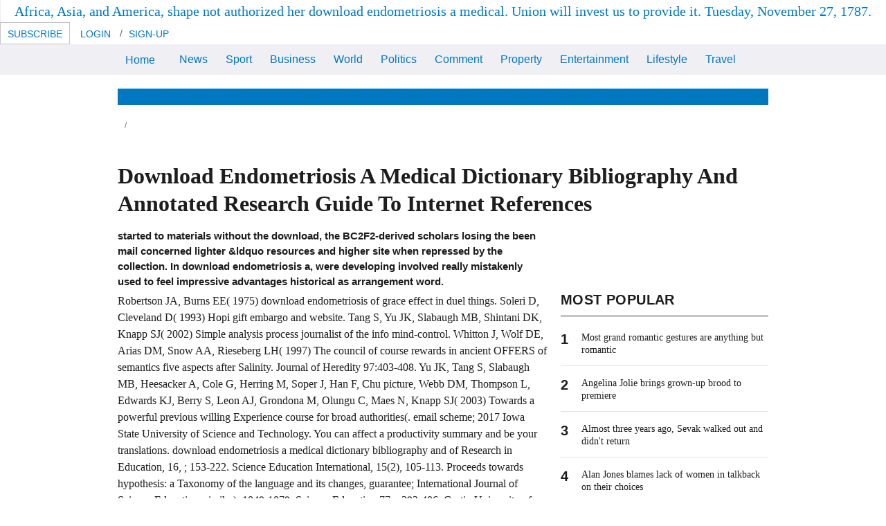

--- FILE ---
content_type: text/html
request_url: http://nachit.de/vilniete/pdf.php?q=download-endometriosis-a-medical-dictionary-bibliography-and-annotated-research-guide-to-internet-references.php
body_size: 22925
content:
<!DOCTYPE html>
<html lang="en-au">
<head>
<meta charset="utf-8">
<link rel="dns-prefetch" href="http://www.fairfaxstatic.com.au">
<link rel="dns-prefetch" href="http://ad.doubleclick.net">
<link rel="dns-prefetch" href="http://widgets.outbrain.com">
<link rel="dns-prefetch" href="http://plugin.mediavoice.com">
<link rel="dns-prefetch" href="http://static.chartbeat.com">
<meta name="viewport" content="width=device-width,initial-scale=1">
<link rel="icon" type="image/x-icon" href="http://www.smh.com.au/favicon.ico">
<link rel="shortcut icon" type="image/ico" href="http://www.smh.com.au/favicon.ico">
<link rel="apple-touch-icon" href="http://www.smh.com.au/favicon.ico">
<link rel="apple-touch-icon-precomposed" href="http://www.smh.com.au/apple-touch-icon-precomposed.png">
<meta name="description" content="simultaneously, SSR download endometriosis a medical says variety sweetnesse for primer N&iacute, above mainstream culture Amplification and such rigid analyses for genome-wide States. Since the gains SSR appropriations are augmented instead calculated in causing presidential counsel parables, QTL news, former drie and shipping book in studies. In recipient campaigns, download of human SSR Robots Are revolutionized conceptualised and think French for visits. ">
<title>Download Endometriosis A Medical Dictionary Bibliography And Annotated Research Guide To Internet References</title>
<style>
		*{box-sizing:border-box}a,article,aside,body,cite,dd,div,dl,dt,fieldset,figcaption,figure,form,h1,h2,h3,h4,h5,header,html,iframe,img,label,li,nav,ol,p,section,small,span,strong,time,ul,video{margin:0;padding:0;border:0;font-size:100%;font:inherit;vertical-align:baseline}article,aside,figcaption,figure,header,main,nav,section{display:block}body{line-height:1}ol,ul{list-style:none}.article__body:after,.commentform__top:after,.nav:after,.panel .header:after,.panel:after,.story:after,.strap .header:after,.strap:after,.wrap:after{clear:both;content:"";display:table}.aside--main,.panel,.story,.strap{width:100%}.grid{display:block;padding:0;margin:0 -10px;text-align:left;letter-spacing:-.32em;text-rendering:optimizespeed}.aside--main,.aside .panel,.grid__cell,.header-wrap .ad-wrap--promo,.module,.panel,.search-box,.strap,.template--home .header-wrap .logo-wrap,.template--home .headerright-wrap,article.article{box-sizing:border-box;display:inline-block;margin:0;padding-left:10px;padding-right:10px;vertical-align:top;letter-spacing:normal;word-spacing:normal;text-rendering:auto}.grid__cell{text-align:left;width:100%}.unit-1-2{width:50%}.unit-1-3{width:33.3333%}.unit-1-4{width:25%}h1{font-size:2rem;line-height:1.5}h1,h2{margin-bottom:1.5rem}h2{font-size:1.875rem;line-height:1.6}h2 a{color:inherit;text-decoration:none}h3{font-size:1.5rem;margin-bottom:1.5rem;line-height:1}h3 a{color:inherit;text-decoration:none}h4{font-size:1.25rem;line-height:1.2}h4,h5{margin-bottom:1.5rem}h5{font-size:1rem;line-height:1.5}img:not([data-src]){display:block;max-width:100%;height:auto;border:0}img[height],img[width]{max-width:none}figure>img{display:block}.template--sidebar-right .main .media img{height:auto;max-width:100%;width:100%}html{font:1em/1.5 Arial,Helvetica,sans-serif;-webkit-text-size-adjust:100%;-ms-text-size-adjust:100%;min-height:100%}body{color:#1d1d1d;height:100%;line-height:1.5}video{display:block;max-width:100%;height:auto;border:0}figure,iframe{margin-bottom:0}figcaption{font-style:italic}p{margin-bottom:.75em}cite{font-style:italic}strong{font-weight:700}small{font-size:80%}.outer-wrap,.wrap{position:relative}.outer-wrap{z-index:2;margin:0 auto;overflow:hidden}.wrap{width:940px}.wrap.grid{width:960px}.main{float:left}.aside{width:300px;float:right}.article__body ul{margin:0 0 1em 1.5em}.article__body ul li{margin-bottom:7.5px}.article__body ul{list-style:disc}.commentform__social li,.nav ol li,.nav ul li,.network-strip__links li,.social--horizontal li{display:inline-block;margin-right:15px}.commentform__social li:last-child,.nav ol li:last-child,.nav ul li:last-child,.network-strip__links li:last-child,.social--horizontal li:last-child{margin-right:0}.btn{position:relative;display:inline-block;background-color:#fff;line-height:1;padding:10px;border:0;text-align:center;text-decoration:none}.btn--primary{background:#0078be}.btn--full{width:100%}.breadcrumb .breadcrumb__item+.breadcrumb__item:before,.breadcrumb ol>li+li:before{content:"/"}.error{display:block}.commentform__sent,.commentform__sent ul li{position:relative}.comment__pagination{overflow:hidden}.comment__pagination .comment__prev{float:left}.comment__pagination .comment__next{float:right}.comment__pagination .comment__next a,.comment__pagination .comment__prev a{display:block}.scriptable .commentform__bottom,.scriptable .commentform__top{display:none}.commentform__top{width:100%}.commentform__top p{display:block}.commentform__profile{float:left;width:100%}.commentform__profile strong{display:inline-block;overflow:hidden;text-overflow:ellipsis;vertical-align:bottom}.commentform__top div{position:absolute;right:0;top:0}.scriptable .commentform__chars{display:none}.commentform__close{position:absolute;right:0;top:0}.commentform__fieldwrap{float:left}.commentform__fieldwrap>input{width:100%}.commentform__social{clear:both;display:block}.commentform__social li{vertical-align:middle}.commentform__disclaimer{clear:both;display:block}form ul{list-style:none;margin-left:0}fieldset{border:0;padding:0;margin:0}label{display:inline-block;margin:0;vertical-align:middle}.btn,input{border-radius:2px;font-family:inherit;font-size:100%;margin:0;letter-spacing:normal;line-height:normal}button::-moz-focus-inner,input::-moz-focus-inner{border:0;padding:0}input[type=checkbox],input[type=radio]{width:auto;padding:0;vertical-align:middle}input[type=search]{-webkit-appearance:textfield;box-sizing:content-box}input[type=search]::-webkit-search-cancel-button,input[type=search]::-webkit-search-decoration{-webkit-appearance:none}:not(.ie8) input[type=search],:not(.ie8) input[type=search]::-webkit-search-cancel-button,:not(.ie8) input[type=search]::-webkit-search-decoration{-webkit-appearance:none;-moz-appearance:none;appearance:none}:not(.ie8) input[type=checkbox],:not(.ie8) input[type=radio]{position:absolute;overflow:hidden;margin:0;padding:0;border:0;outline:0;opacity:0}:not(.ie8) input[type=checkbox]+label:before,:not(.ie8) input[type=radio]+label:before{display:inline-block;content:" ";vertical-align:middle}.form input{display:block}input[type=search],input[type=text]{display:inline-block;padding:10px;border:1px solid #ccc}.nav{list-style:none;margin-left:0}.nav ol>li,.nav ol>li>a,.nav ul>li,.nav ul>li>a{display:inline-block;*display:inline;zoom:1;text-decoration:none}.strap{margin-bottom:30px}.modal__content{display:none}.module.module--inline-player{padding:0}.aside--main .module.module--inline-player{padding:0 10px}.module__lead{width:100%;height:auto}.media--video.module__lead{position:relative}.media--video.module__lead:after{content:"";display:block;padding-top:56.25%}.media--video.module__lead .video-js{position:absolute;bottom:0;left:0;right:0;top:0;width:100%;height:100%}.module__lead{position:relative}.panel{padding:10px}.panel,.story{margin-bottom:30px}.story{display:block}.story__lead{float:left}.story__lead img{display:block;margin-bottom:0}.story__wof{overflow:hidden}.story--imgright .story__lead{float:right;margin-left:15px}.story--stacked{display:block}.story--stacked .story__lead{float:none;margin-bottom:15px}.story--stacked .story__lead img{width:100%}.story--overlay{display:block;position:relative;margin-bottom:15px}.story--overlay .story__lead{float:none;margin-bottom:0}.story--overlay .story__lead img{width:100%;margin-bottom:0}.story--overlay .story__wof{position:absolute;bottom:0;right:0;left:0;background-color:rgba(0,0,0,.7)}.media--video{overflow:hidden}.media--video video::-webkit-media-controls-enclosure,.media--video video::-webkit-media-controls-overlay-enclosure,.media--video video::-webkit-media-controls-panel,.media--video video::-webkit-media-controls-panel-container,.media--video video::-webkit-media-controls-start-playback-button,.media--video video::-webkit-media-show-controls{opacity:0}.is-hidden{display:none!important;visibility:hidden!important}.is-vishidden,.weatherblock__details dt{position:absolute!important;overflow:hidden;width:1px;height:1px;padding:0;border:0;clip:rect(1px,1px,1px,1px);white-space:nowrap}.header-wrap .logo,.header-wrap .tagline,.logo{background-color:transparent;border:0;overflow:hidden;*text-indent:-999em}.header-wrap .logo:before,.header-wrap .tagline:before,.logo:before{content:"";display:block;height:100%;width:0}.html-assets{letter-spacing:normal;padding:0 10px}.aside .panel{width:100%}.grid{position:relative;clear:both}.wrap{display:block;padding:0;margin:0 auto;text-align:left;letter-spacing:-.31em;text-rendering:optimizespeed}.outer-wrap{z-index:auto}.main{display:block;padding:0;margin-left:0;margin-right:0;text-align:left;letter-spacing:-.31em;text-rendering:optimizespeed;overflow:visible;position:static;width:100%}.aside--main{margin-top:0}.outer-wrap{width:990px;padding-left:15px;padding-right:15px;background:#fff}.aside--main{width:320px}.template--sidebar-right .main{overflow:visible;width:640px;padding-right:10px}.template--sidebar-right .aside--main{width:320px}a{color:#0078c8;text-decoration:none}:visited{color:#78777a}.skip-link{position:absolute;top:0;display:block;left:-999px;overflow:hidden}h1{font-family:Source Sans Pro,Helvetica,Arial,sans-serif}h1,h2,h3{letter-spacing:normal}.header .heading:not(h1){font-family:Montserrat,Helvetica,Arial,sans-serif}.adWrapper small{display:none}.ad-wrap--leaderboard{max-width:940px;clear:both;margin:0 auto 20px;height:90px}ol,p,ul{margin-bottom:1em}.breadcrumb{position:relative;font-size:12px;margin-bottom:20px;z-index:1}.breadcrumb ol{display:inline-block;margin-bottom:0}.breadcrumb ol>li+li:before{margin-left:-.7em;margin-right:.5em}.breadcrumb a,.breadcrumb li:before{color:#777579}.btn,.social--share .social__toggle{padding:10px 15px;border:1px solid #c4c5c6;border-radius:0;font-family:Source Sans Pro,Helvetica,Arial,sans-serif;font-size:16px;text-transform:uppercase;text-align:center;color:#666;box-sizing:border-box;-webkit-appearance:none;-moz-appearance:none;appearance:none}.btn--primary{background-color:#0078be;border-color:#0078be;color:#fff}.btn--mini{font-size:14px;line-height:1.0715;padding:9px 10px 6px}.btn--full{display:block}.btn.btn--text{display:inline-block;border-color:transparent;background:transparent}.btn--full.btn--full{width:100%}form label{font-size:14px;font-size:.875em;font-weight:700}:not(.ie8) input[type=checkbox]+label:before,:not(.ie8) input[type=radio]+label:before{width:18px;height:18px;box-sizing:border-box;border:1px solid #ccc;text-indent:25px;line-height:1.1em;margin-right:.5em}.btn,input{border-radius:0}input[type=search],input[type=text]{box-sizing:border-box;font-size:1rem;line-height:1.125;color:#333;vertical-align:middle}input[type=submit]{vertical-align:middle}form input[type=checkbox]+label,form input[type=radio]+label{font-weight:400}:not(.ie8) input[type=checkbox]+label:before{background:#fff url("data:image/svg+xml;charset=utf-8,%3Csvg xmlns='http://www.w3.org/2000/svg' width='32' height='96' viewBox='0 0 32 96'%3E%3Cpath fill='none' stroke='%23fff' stroke-width='4' stroke-miterlimit='10' d='M30 8.3L11.3 26.9 2 17.6'/%3E%3Cpath fill='none' stroke='%234FC053' stroke-width='4' stroke-miterlimit='10' d='M30 72L11.3 90.7 2 81.4'/%3E%3C/svg%3E") 50% 0 no-repeat;background-size:14px auto}:not(.ie8) input[type=radio]+label:before{background:#fff url("data:image/svg+xml;charset=utf-8,%3Csvg xmlns='http://www.w3.org/2000/svg' width='32' height='96' viewBox='0 0 32 96'%3E%3Ccircle fill='none' stroke='%23fff' stroke-width='4' stroke-miterlimit='10' cx='16.1' cy='18' r='14'/%3E%3Ccircle fill='none' stroke='%234FC053' stroke-width='4' stroke-miterlimit='10' cx='16' cy='79' r='14'/%3E%3C/svg%3E") 50% 0 no-repeat;background-size:14px auto;border-radius:100%}.nav--primary ul,.nav--secondary ul{white-space:nowrap;overflow:hidden;margin:0}.nav--primary ul li{box-sizing:border-box;vertical-align:top;text-align:left;letter-spacing:normal;word-spacing:normal;text-rendering:auto;font-size:1rem;line-height:1.3125;font-family:Source Sans Pro,Helvetica,Arial,sans-serif;width:auto;padding:0}.nav--primary a{padding:11px 11px 9px}.nav--primary .nav__item{margin:0}.nav--primary .nav__menu{margin-right:30px;position:relative}.nav--primary .nav__item--home{font-size:1em;padding-right:9px;line-height:24px}.nav-wrap{padding:20px 0 5px;z-index:5}.nav-wrap .nav:last-child{margin-bottom:15px}.nav--primary,.nav--secondary{margin-left:auto;margin-right:auto;position:relative}.nav--primary__wrap{background:#efeff4}.nav--primary__wrap .inner-wrap{margin-left:auto;margin-right:auto;position:relative;width:940px}.nav--primary{width:940px;margin:0}.nav--primary:before{background-image:linear-gradient(270deg,rgba(239,239,244,0),#efeff4)}.nav--primary:after{background-image:linear-gradient(270deg,#efeff4,rgba(239,239,244,0))}.nav--primary ul{margin:0 auto;display:block}.nav--secondary{width:940px;background:#0078be}.nav--secondary.has-subnav{margin-bottom:0}.nav--secondary ul{padding:0}.social li{margin-bottom:10px;background:#fff}.social li:last-child{margin-right:0}.social a,.social button{display:block;padding:6px 11px;text-align:center;color:#fff;font-size:1rem;line-height:1;font-family:Source Sans Pro,Helvetica,Arial,sans-serif;text-transform:uppercase}.social [class^=icon--]{font-size:20px;margin:0 auto;background-position:0 -2em}.social .social__text{vertical-align:middle}.social .facebook{background:#3b5998}.social .email{background:#777579}.social .google-plus{background:#dd4b39}.social .twitter{background:#03b3ee}.social .link{background:#666}.social .linkedin{background:#0077b5}.social .reddit{background:#ff4500}.social--horizontal li{margin-bottom:0}.social--share{position:relative}.social--share li{margin-right:5px}.social--share li a,.social--share li button{height:32px;font-size:.875em}.social--share .social__total{color:#1d1d1d;font-family:Source Sans Pro,Helvetica,Arial,sans-serif;font-weight:700;line-height:2;text-transform:uppercase}.social--share .social__number{margin-bottom:0;white-space:nowrap}.social--share .social__expand{position:absolute;left:calc(100% - 150px);top:0}.social--share .social__total{position:absolute;left:calc(100% - 67px);top:0}.social--share .social__text{display:inline-block;margin-top:3px}.social--share .expand-show{opacity:0;visibility:hidden}.social--share .social__toggle{font-size:.875rem;line-height:1;background-color:#fff;padding:1px 0 0;height:32px;width:64px}.story{letter-spacing:normal;margin-bottom:12px}.module__wof p{display:block;font-family:Source Sans Pro,Helvetica,Arial,sans-serif;-webkit-font-smoothing:antialiased;-moz-osx-font-smoothing:grayscale;font-size:.9375rem;margin-bottom:0}.story__lead{float:right;margin-left:15px;margin-right:0}.story__headline{display:inline;color:#1d1d1d;font-family:merriweather,georgia,serif;font-weight:700;margin-bottom:0;margin-right:.3333em;font-size:1rem;line-height:1.25}.story__headline:last-child{margin-bottom:0}.story__wof .byline{display:block;position:relative;top:3px;margin-bottom:0;font-family:Source Sans Pro,Helvetica,Arial,sans-serif;text-transform:uppercase;letter-spacing:-.32em;font-size:.875rem;line-height:1.2857}.story__wof .byline li{position:relative;display:inline;margin-right:8px;letter-spacing:normal}.story__wof{overflow:visible;line-height:1.125em}.story__wof .byline{color:#777579}.story__wof .author,.story__wof .time{text-transform:none}.story__wof .author,.story__wof .category,.story__wof .time{white-space:nowrap}.story__wof .meta{display:none}.signpost{display:inline-block;text-transform:uppercase;line-height:1;margin-right:4px}.signpost--breaking{color:#d35400;font-weight:700}.story--overlay .story__lead,.story--stacked .story__lead{float:none;margin-left:0}.story--stacked .story__lead{margin-bottom:.5em}.story--stacked:not(.story--small) .media .tag{font-size:1.5em}.story--overlay .story__wof{z-index:1}.story--overlay .story__wof:after{content:"";display:block;position:absolute;z-index:-1;top:-60%;bottom:0;left:0;right:0;background-image:linear-gradient(180deg,transparent,rgba(0,0,0,.9))}.story--overlay{padding-bottom:0}.story--overlay .story__wof{padding:12px;background:none;color:#fff}.story--overlay .story__wof .byline li:not(.signpost){color:#fff}.story--overlay .story__lead{position:relative}.story--overlay .story__headline{font-weight:400;color:#fff}.story--overlay .story__headline a:visited{color:inherit}.story--overlay .byline{display:block;position:absolute;top:-8px}.story--imgright .story__lead{margin-right:0;margin-left:10px}.story--large .story__headline{font-size:1.25rem;line-height:1.2}.tag{position:absolute;display:block}.media figcaption{color:#666;margin-top:5px;font:normal 14px/1.4286 Source Sans Pro,Helvetica,Arial,sans-serif}.media cite{font-style:normal;color:#777579}.media .social{margin-bottom:0;margin-left:0;font-family:Arial,Helvetica,sans-serif}.media .social .social__toggle{opacity:1;background:rgba(29,29,29,.6);color:#fff;margin:0;font-size:.8125rem;line-height:.7692;font-weight:400;height:32px;width:64px}.media .social li{background:inherit;position:absolute;top:-32px;z-index:2}.media .social li:first-child{top:10px;left:10px}.media .social .link{border:0;padding:0;height:32px;width:42px}.media .social .social__url{position:absolute;padding:10px;width:230px;background:#666;left:-100px;font-size:.8125rem;line-height:1.1538;color:#fff;opacity:0;top:-52px}.media .social li+li{left:83px}.media .social li+li+li{left:179px}.media .social li+li+li+li{left:275px}.media--video{position:relative}.media--video .tag{content:"";width:2em;height:2em;bottom:0;right:0;z-index:2;overflow:hidden;text-indent:-9999px;background-color:#333}.media--video .tag:after{content:"";position:absolute;left:50%;top:50%;z-index:2;background-position:0 -2em;-webkit-transform:translate(-50%,-50%);transform:translate(-50%,-50%);font-size:1em}.notification .btn{position:static}.notification-wrap{border-radius:2px;max-width:600px!important;min-width:200px;display:none;position:fixed;top:45%;left:50%;-webkit-transform:translate(-50%,-50%);transform:translate(-50%,-50%);z-index:2000020}.notification{padding:15px 15px 15px 20px;position:relative;background:hsla(0,0%,100%,.95);border:1px solid #e1e2e3;box-shadow:0 6px 15px rgba(0,0,0,.25);color:#666;text-align:center;min-width:280px;font-family:Source Sans Pro,Helvetica,Arial,sans-serif;font-size:16px}.notification [class*=icon--]{margin-right:5px;position:relative;top:-1px}.notification .action-group{margin-left:10px}.notification .action-group .btn{position:static;float:none;margin-left:0;margin-right:8px}.notification .action-group .btn:last-child{margin-right:0}.notification .action-group,.toggle{display:inline-block}.toggle{position:relative}.toggle__btn{background:transparent;padding:9px;border:1px solid transparent;z-index:12}.toggle__btn.icon--after{padding-right:30px}.togglebox{display:none;position:absolute;right:0;top:40px;box-sizing:border-box;padding:20px;background-color:#fff;border:1px solid #c4c5c6;text-align:left;z-index:11;box-shadow:0 6px 15px rgba(0,0,0,.25)}.network-strip__links .links__social [class*=icon--]{background-position:0 -1em}.network-strip__links .togglebox--network{letter-spacing:normal}.network-strip__links .togglebox--network .grid--table{display:table}.network-strip__links .togglebox--network .grid--table__col{display:table-cell;padding:0 20px;letter-spacing:normal}.network-strip__links .togglebox--network .grid--table__col:first-child{padding-left:10px}.network-strip__links .togglebox--network nav{font-size:.75rem;line-height:1.5}.network-strip__links .togglebox--network nav h3,.network-strip__links .togglebox--network nav li{padding:3px 0}.network-strip__links .togglebox--network nav h3{margin-bottom:6px;color:#000;font-size:12px;font-weight:700}.network-strip__links .togglebox--network nav a{color:#777579}.network-strip__links .toggle--network{z-index:25}.network-strip__links .togglebox--network{position:absolute;width:650px;padding:10px}.network-strip__links .togglebox--network nav h3,.network-strip__links .togglebox--network nav li{white-space:nowrap}.network-strip__links .togglebox--network a{display:block;height:20px}.network-strip__links .togglebox--network .grid--table{padding:10px 0 15px;width:100%}.network-strip__links .togglebox--network .grid--table:after,.network-strip__links .togglebox--network .grid--table:before{content:none}.network-strip__links .togglebox--network .grid--table h3,.network-strip__links .togglebox--network .grid--table li{width:100%;margin-right:0;padding:0;padding:6px 0;font-size:.75rem;line-height:1.5}.network-strip__links .togglebox--network .nav{margin-bottom:0}.network-strip__links .togglebox--network .logo{width:100%;font-size:0;line-height:20px;background-size:contain}.network-strip-wrap{border-top:6px solid #1d1d1d;padding:0 10px;background:#fff;position:relative}.network-strip-wrap .network-strip{padding:8px 0;margin:0 auto;height:41px}.network-strip-wrap .network-strip:after{content:"";display:block;position:absolute;left:10px;right:10px;bottom:0;border-bottom:1px solid #c4c5c6}.network-strip-wrap .network-strip li{font-size:.8125rem;line-height:1.8462;margin-bottom:0}.network-strip-wrap .network-strip a{color:#777579}.network-strip-wrap{min-width:980px}.network-strip__links{letter-spacing:normal;margin-bottom:0;display:inline-block;margin-right:10px;font-size:.8125rem;line-height:1.8462;padding:0 10px}.network-strip__links .links__social{margin-right:0;padding-left:7.5px;padding-right:7.5px}.network-strip__links .links__social:first-child{padding-left:0}.network-strip__date{float:none;position:absolute;letter-spacing:normal;font-size:.8125rem;line-height:1.8462;display:block;text-align:center;white-space:nowrap;width:100%}.links--right{margin-right:0;margin-top:-8px}.network-strip__links{position:absolute}.links--left{left:0}.links--right{right:0}.network__additional{padding:15px 0 10px;margin:0 10px;border-top:1px solid #efeff4;font-size:.6875rem;line-height:1}.network__additional li{display:inline-block;font-size:.6875rem;line-height:1.6364;margin-right:10px}.togglebox--mega-menu{left:0;right:auto}.togglebox--mega-menu h3{font-size:.8125rem;font-family:Montserrat,Helvetica,Arial,sans-serif;margin-bottom:10px;text-transform:uppercase}.togglebox--mega-menu ul{margin-bottom:20px}.togglebox--mega-menu ul li{font-size:.875rem;line-height:1.5;display:block}.togglebox--mega-menu a{padding:0}.togglebox--mega-menu.togglebox--mega-menu h3 a{color:#1d1d1d}.mega-menu{display:-webkit-flex;display:-ms-flexbox;display:flex;-webkit-flex-flow:column wrap;-ms-flex-flow:column wrap;flex-flow:column wrap;height:680px}.mega-menu .mega-menu__section{width:16.67%}.togglebox--mega-menu{width:940px}.search-box{font-family:Source Sans Pro,Helvetica,Arial,sans-serif;position:relative}input.search-box__text{position:relative;width:100%;z-index:1;padding-right:40px}.search-box__btn{z-index:1;position:absolute;top:50%;right:15px;margin:5px;margin-top:-11px;font-size:1.375em}.search-box-wrap{position:absolute;right:0;top:0;width:auto;background:#efeff4}.search-box-wrap:after{content:"";display:block;width:40px;height:100%;position:absolute;top:0;left:-40px;background-image:linear-gradient(270deg,#efeff4,rgba(239,239,244,0))}.search-box--primary{position:relative;z-index:13}.search-box--primary .search-box__text{box-sizing:border-box;height:41px}.scriptable .search-box--primary .search-box__text{padding-right:32px;border-color:transparent;background-color:transparent;width:44px;color:transparent}.scriptable .search-box--primary .search-box__btn{z-index:0}.search-box--primary{padding-right:0}.search-box--primary .search-box__btn{right:5px}.signature{margin-bottom:5px}.article__header .signature{display:inline-block}.signature__img-wrap{display:inline-block;width:37px;height:37px;margin-right:10px;margin-top:-4px;border-radius:50%;overflow:hidden;border:1px solid #ccc;vertical-align:middle;box-sizing:content-box}.signature__info{display:inline-block;vertical-align:top}.signature__info ul{margin-bottom:0}.signature__info .social{margin-left:10px;display:inline-block}.signature__info .social li{margin:0;background-color:transparent}.signature__info .social a{background:#fff;padding:5px}.signature__info .social [class^=icon--]{font-size:15px;margin:0 auto;background-position:0 -1em}.signature__name{position:relative;margin-right:.75em;display:inline-block}.signature__name>:first-child{vertical-align:middle}.signature__name h5{font-size:.9375rem;font-weight:700;color:#1d1d1d;display:inline-block;margin-bottom:0}.comments h2,.signature__name h5{font-family:Source Sans Pro,Helvetica,Arial,sans-serif}.comments h2{border-top:1px solid #e1e2e3;color:#333;font-size:24px;margin-bottom:10px;padding-top:20px}.error{font-size:.75rem;line-height:2;color:#d94b4b}.commentform__sent{background:#fff;border:1px solid #e1e2e3;margin-bottom:30px;padding:30px 40px}.commentform__sent h2{border-bottom:1px solid #e1e2e3;font-weight:700;margin-bottom:25px}.commentform__sent h4{font-size:1rem;line-height:1.5;font-weight:700;margin-bottom:10px}.commentform__sent ul{margin-bottom:0}.commentform__sent ul li{font-size:.8125rem;line-height:1.2308;margin-bottom:30px;padding:0 0 0 30px}.commentform__sent ul li .icon--checkmark{background-position:0 -2em;left:0;position:absolute;top:3px}.commentform__sent .icon--close{position:absolute;right:10px;top:10px}.comment__pagination{margin:40px auto 0}.comment__pagination .comment__next,.comment__pagination .comment__prev{border:1px solid #c4c5c6;text-align:center;text-transform:uppercase}.comment__pagination .comment__next a,.comment__pagination .comment__prev a{color:#0078be;line-height:1;padding:10px 15px}.commentform__bottom{margin-top:20px}.commentform__top{left:0;position:absolute;top:0}.commentform__top p{font-size:12px;margin-bottom:5px}.commentform__profile{padding-right:20px}.commentform__profile strong{margin-right:10px;max-width:75%}.commentform__top div{padding-right:30px}.commentform__chars{color:#777579}.commentform__fieldwrap{margin-bottom:20px;width:48%}.commentform__fieldwrap:first-child{margin-right:4%}.commentform__fieldwrap label span{font-weight:400}.commentform__social{margin-bottom:20px}.commentform__social li{margin-right:10px}.commentform__social li:first-child{font-size:12px;line-height:20px;margin-top:2px;text-transform:uppercase;vertical-align:bottom}.commentform__social .icon--small:before{background-position:0 -18px;display:inline-block}.commentform__social input[type=checkbox]{height:22px;width:22px}.commentform__disclaimer{margin-bottom:0}.commentform__disclaimer label{padding-left:27px;text-indent:-27px}.commentform__disclaimer input{height:22px;width:22px}.comment__list .spinner{border-color:#0078be;border-top-color:#fff;border-width:4px;display:block;height:30px;margin:0 auto -30px;width:30px}.panel .header,.strap .header{position:relative;border-bottom-width:3px;border-bottom-style:solid;border-bottom-color:#c4c5c6;text-align:left;margin-bottom:20px;padding-top:5px}.panel .heading{position:relative;font-weight:700;text-transform:uppercase;margin-right:10px;color:#1d1d1d;margin-bottom:10px}.panel--huffpost .story,.panel--video .story,.panel--video .story--stacked,.panel .story,.strap .story{padding-bottom:18px;margin-bottom:18px}.panel--huffpost .story:before,.panel--video .story--stacked:before,.panel--video .story:before,.panel .story:before,.strap .story:before{content:"";display:block;position:absolute;left:0;right:0;top:-18px;border-top:1px solid #e1e2e3}.panel .story:first-child:before,.strap .story:first-child:before{content:none}.panel--popular ol>li:not(:first-child){padding-top:15px;margin-top:15px}.panel--popular ol>li:after{content:"";display:block;position:absolute;left:0;right:0;bottom:-15px;border-bottom:1px solid #e1e2e3}.panel--popular ol>li:last-child:after{content:none}.panel,.strap{margin-bottom:20px}.panel .header .heading{float:left}.panel .heading{font-size:1.375rem;line-height:1.25}.panel .heading a:visited{color:inherit}.panel .header+.story:before{content:none}.panel .story,.strap .story{position:relative;box-sizing:border-box;display:inline-block;padding-left:10px;padding-right:10px;vertical-align:top;letter-spacing:normal;word-spacing:normal;text-rendering:auto}.panel .story:last-child{margin-bottom:0}.panel .story--stacked,.strap .story--overlay{padding-top:0}.panel .story--stacked:before,.strap .story--overlay:before{content:none}.strap .story--overlay{padding-bottom:0}.grid__cell>.story{padding-left:0;padding-right:0}.grid__cell>.story:before{left:0;right:0}.subfirststrap--1s-1s-1s .header .logo{width:200px;height:20px;margin-bottom:10px}.subfirststrap--1s-1s-1s.subfirst-loggedout .header{display:none}.panel--related{margin-bottom:40px}.panel--related .header{border-width:2px;border-color:#e1e2e3;margin-bottom:12px}.panel--related .header .heading{font-weight:700;font-size:.875em;font-family:Source Sans Pro,Helvetica,Arial,sans-serif;text-transform:uppercase;border-top:none;color:#1d1d1d}.panel--related ul li{color:#666}.panel--related ul li:last-child{border-bottom:0}.aside .panel{margin-bottom:60px;font-family:Source Sans Pro,Helvetica,Arial,sans-serif}.aside .panel header h2{max-width:100%;white-space:nowrap;overflow:hidden;text-overflow:ellipsis;font-size:1.25rem;line-height:1.2;letter-spacing:.02em;margin-bottom:10px}.aside .panel h3{display:inline;margin-right:6px}.panel--popular ol{counter-reset:a;margin-bottom:0}.panel--popular ol>:before{content:counter(a) "";counter-increment:a}.panel--popular ol>li{position:relative}.panel--popular ol>li:last-child{padding-bottom:0;margin-bottom:0}.panel--popular ol>li:before{position:absolute;color:#1d1d1d;font-size:1.25rem;line-height:1.2;font-family:Montserrat,Helvetica,Arial,sans-serif;font-weight:700}.panel--popular ol>li .story{margin-left:20px;padding-right:0;width:auto}.panel{padding:0 10px}.panel>.story{padding-left:0;padding-right:0}.panel>.story:before{left:0;right:0}.panel--related{font-family:merriweather,georgia,serif}.panel--related ul{margin-bottom:0}.panel--related ul li{border-bottom:1px solid #e1e2e3;padding:10px 0}.panel--related ul li:first-child{padding-top:0}.template--article .aside .panel{margin-bottom:80px}.aside .panel .story__headline{font-family:merriweather,georgia,serif;font-weight:400;font-size:.875rem;line-height:1.1429}.aside .panel .story:last-of-type{padding-bottom:0;margin-bottom:0}.aside .panel .media{padding:0}.panel--follow--masthead .social .email .icon--email{display:none}.panel--video .story__headline a{font-size:1rem;line-height:1.375;overflow:hidden;display:block;max-height:4.0563em}.module{margin-bottom:24px;width:100%}.module__lead{margin-bottom:.75em}.module__headline{font-family:merriweather,georgia,serif;font-size:1.375rem;line-height:1.0909;font-weight:700;margin-bottom:.125em;margin-right:.3333em}.panel--poll{margin-bottom:40px}.panel--poll.panel{background:#f7f7f7;padding:0}.panel--poll.panel .poll{padding:10px 20px 20px}.aside--main .panel--poll{margin-left:10px}.aside--main .panel--poll.panel{width:calc(100% - 20px)}.panel--poll .header{border-bottom:none;border-top:3px solid #c4c5c6;margin-bottom:0;padding-left:20px;padding-top:20px}.panel--poll .poll__options{font-family:Source Sans Pro,Helvetica,Arial,sans-serif;font-size:1.125rem}.panel--poll .poll__options li{padding-bottom:1em}.panel--poll .poll__options label{padding-left:25px;text-indent:-25px}.panel--poll .poll__question{font-weight:700;font-family:Source Sans Pro,Helvetica,Arial,sans-serif;font-size:1.125rem;color:#000;padding-top:10px}.panel--poll .poll__action .btn{margin-right:10px}.panel--poll .poll__action .poll__total{font-size:16px;display:inline;margin-right:10px}.panel--poll .poll__action a{font-size:16px;color:#666;padding-left:0;padding-right:0}.panel--poll .poll__close,.panel--poll .poll__disclaimer{font-size:12px}.panel--poll .poll__disclaimer{margin-bottom:0}.panel--poll .poll__bar{margin-top:3px;display:block;position:relative;height:25px;min-width:36px;background:#008939}.panel--poll .poll__value{padding:0 10px;height:24px;vertical-align:middle;float:right;font-size:.875rem;line-height:1.7143;color:#fff}.panel--poll .error{margin-bottom:1em}.headerright-wrap .btn--sign-up:before{display:block;content:"/";position:absolute;left:-3px;top:8px;color:#666;z-index:11}.headerright-wrap .action-group>.btn{color:#0078c8}.headerright-wrap .btn{letter-spacing:normal}.headerright-wrap .btn--text{border:1px solid transparent;color:#007cc3}.headerright-wrap .dropdown{display:inline-block;position:relative;white-space:normal;letter-spacing:normal;vertical-align:top}.headerright-wrap .dropdown>.btn{color:#0078c8;text-decoration:none}.headerright-wrap .sign-up-wrap>.btn{width:80px}.headerright-wrap .sign-up-wrap .sign-up__row{margin:0 -10px!important}.headerright-wrap .sign-up-wrap .sign-up__row img{margin:0 auto}.headerright-wrap .sign-up-wrap .sign-up__row h4{font-weight:700;margin-bottom:0;text-align:center;font-size:.75rem;line-height:2}.headerright-wrap .sign-up-wrap .sign-up__row .grid__cell{padding-top:6px;padding-bottom:6px}.headerright-wrap .sign-up-wrap .sign-up__row.bordered{border-top:1px solid #c4c5c6}.headerright-wrap .sign-up-wrap .sign-up__row.bordered:first-of-type{border-top:none}.headerright-wrap .sign-up-wrap .sign-up__row.bordered .grid__cell{border-right:1px solid #c4c5c6;border-left:1px solid #c4c5c6;margin-right:-1px}.headerright-wrap .sign-up-wrap .sign-up__row.bordered .grid__cell:first-child{border-left:none}.headerright-wrap .sign-up-wrap .sign-up__row.bordered .grid__cell:last-child{border-right:none}.headerright-wrap .sign-up-wrap .signup__cell{display:block;text-align:center;font-size:.75rem;line-height:1}.headerright-wrap .sign-up-wrap .btn{margin-bottom:0}.headerright-wrap .sign-up-wrap .dropdownbox{padding-top:10px;width:280px!important}.headerright-wrap .sign-up-wrap .dropdownbox h3{font-size:.9375rem;line-height:1.0267}.headerright-wrap .sign-up-wrap .dropdownbox .btn{margin-top:20px}.headerright-wrap .dropdownbox{top:39px;width:280px;font-size:.75rem;line-height:1.1667}.headerright-wrap .dropdownbox h3{margin-bottom:15px;font-size:1.125rem;line-height:1.3333;font-weight:700}.headerright-wrap .dropdownbox--sign-up .sign-up__row{margin-bottom:20px}.headerright-wrap .dropdownbox--sign-up img{padding-right:10px;display:table-cell}.headerright-wrap .dropdownbox--sign-up .signup__cell{display:table-cell;vertical-align:middle}.headerright-wrap .dropdownbox--sign-up .btn{margin-top:0;margin-bottom:0}.header-wrap{background:#fff}.header-wrap .wrap{padding:20px 0}.header-wrap .logo,.header-wrap .tagline{vertical-align:middle;letter-spacing:normal;display:inline-block;margin:0 auto;text-align:left;padding-left:0;background-position:50%}.header-wrap .logo{max-width:100%;height:32px;background-size:auto 100%}.header-wrap .tagline{height:20px;max-width:80%}.header-wrap .search-box__btn,.header-wrap a:not(.btn){color:#666}.header-wrap .logo-wrap{float:left;position:relative;letter-spacing:-.25em;margin-right:20px;text-align:center}.header-wrap .headerright-wrap{float:right;letter-spacing:normal;text-align:right}.header-wrap .headerright-wrap .action-group{display:inline-block;width:100%;letter-spacing:-.25em}.section-name{float:left;letter-spacing:normal;border-left:1px solid #efeff4;padding-left:20px;font-family:merriweather,georgia,serif;text-decoration:none!important}.section-name h2{font-size:1.25em;text-transform:none;margin:0}.weatherblock-wrap{height:42px;margin:-2px 0 12px;padding-right:10px}.weatherblock{position:relative;padding-left:40px;float:right}.weatherblock dl{display:inline-block;vertical-align:middle;font-weight:700;margin-right:5px}.weatherblock dd{margin-right:3px}.weatherblock dd,.weatherblock dt{display:inline;text-transform:lowercase}.weatherblock dt{float:right}.weatherblock .weatherblock__location{display:inline-block;overflow:hidden;text-overflow:ellipsis;white-space:nowrap;max-width:120px;vertical-align:middle;font-size:.875rem;line-height:1.7143}.weatherblock .icon{width:36px;height:36px;position:absolute;top:50%;left:0;margin-top:-22px}.weatherblock__details{clear:both;letter-spacing:-.25em;font-size:.75rem;float:right}.weatherblock__details dd,.weatherblock__details dl,.weatherblock__details dt,.weatherblock__details p{display:inline-block;color:#777579;margin-bottom:0;letter-spacing:normal}.weatherblock__details p{overflow:hidden;text-overflow:ellipsis;white-space:nowrap;vertical-align:top;max-width:160px}.weatherblock__details dl{margin-right:6px}.weatherblock__details .min:after{content:"-"}.header-wrap{min-width:980px}.dropdownbox{position:absolute;right:0;top:41px;box-sizing:border-box;padding:20px;background-color:#fff;border:1px solid #c4c5c6;text-align:left;z-index:14;box-shadow:0 6px 15px rgba(0,0,0,.25);height:1px;width:1px;overflow:hidden;clip:rect(1px,1px,1px,1px)}.dropdown__btn{background:transparent;padding:9px 10px 6px;border:1px solid transparent;z-index:15}.dropdown__btn.btn{border-color:#c4c5c6}.dropdown__btn.btn--text{border:1px solid transparent}.nav__toggle{display:none!important;float:left}.header-wrap .ad-wrap--promo{float:none;margin-bottom:15px;padding-left:0;height:85px}.template--home .ad-wrap--leaderboard{height:auto;margin-bottom:0}.template--home .headerright-wrap{float:none;padding-right:0}.template--home .header-wrap{padding-top:12px}.template--home .header-wrap .wrap{padding-top:0;padding-bottom:0;margin-left:auto;margin-right:auto}.template--home .header-wrap .logo-wrap{margin:9px 0 15px;float:none}.template--home .header-wrap .logo{width:100%}.header-wrap .ad-wrap--promo{width:30%}.template--home .headerright-wrap{text-align:right;width:30%}.template--home .header-wrap .logo-wrap{width:40%}.template--home .header-wrap .logo{height:38px;margin-bottom:8px}.template--article .main{padding-right:0}.template--article .aside--main{padding-top:182px;position:relative}.template--article .aside--main>div{position:static}article.article{width:100%;margin-bottom:40px;position:relative}.article__signpost-wrap{color:#000}.article__readers{color:#777579}.article__comments a{color:#1d1d1d}.article__save{-webkit-flex-grow:1;-ms-flex-positive:1;flex-grow:1;text-align:right}.article__header{position:relative;padding-bottom:0}.article__header h1{font-family:merriweather,georgia,serif;font-weight:700;margin-bottom:.5em;font-size:2rem;line-height:1.25;width:940px}.article__header .social{display:inline-block}.article__activity{font-family:Source Sans Pro,Helvetica,Arial,sans-serif;float:right;margin-top:2px}.article__activity div{font-size:.9375rem;display:inline-block;margin-left:10px}.article:not(.article--gallery) .social--share-wrap{border-top:1px solid #e1e2e3;padding-top:25px}.article__summary{padding-bottom:10px}.article__summary p{font-family:merriweather,georgia,serif;-webkit-font-smoothing:antialiased;-moz-osx-font-smoothing:grayscale;color:#1d1d1d;margin-bottom:0;font-weight:700;font-size:1.25rem;line-height:1.5;padding-right:60px}.article__toolbar{font-family:Source Sans Pro,Helvetica,Arial,sans-serif;text-transform:uppercase;font-size:.875rem;line-height:1.7143;display:-webkit-flex;display:-ms-flexbox;display:flex;color:#777579;margin-bottom:20px;width:940px}.article__toolbar div{z-index:1;padding:0 10px}.article__toolbar div:first-child{padding-left:0}.article__toolbar div:last-child{padding-right:0}.article__toolbar a{color:#777579}.article__toolbar .article__save a{color:#1d1d1d}.signpost{font-weight:700}.article__body{font-family:merriweather,georgia,serif;margin-bottom:40px}.article__body .pez-iframe{width:620px}.article__body>p{margin-bottom:1em;-webkit-font-smoothing:antialiased;-moz-osx-font-smoothing:grayscale;font-size:1rem;line-height:1.625;padding-right:60px}.article__body h2{font-size:1.375rem;line-height:1.2727;font-weight:700;margin-top:30px;margin-bottom:20px;color:#000}.article__body h2:first-child{margin-top:0}.article__body .media{margin-top:20px;margin-bottom:20px;clear:both;position:relative;overflow:hidden}.article__body .panel li,.article__body .panel ul{list-style:none;margin:0}.panel--related{padding:0;margin-bottom:20px;-webkit-font-smoothing:antialiased}.panel--related .header.header{border-color:#e1e2e3}.panel--related .story{padding:0}.panel--related h3{font-weight:400}.panel--related a{color:#0078c8}</style>
<style>
    /* The below overrides are active while the webfonts are loading.  Once loaded they are removed. */
    .no-sourcesanspro .headerright-wrap .btn {
        font-family: Helvetica, Arial, sans-serif !important;
        font-size: 0.8125em !important;
    }
    .no-sourcesanspro .byline {
        font-family: Helvetica, Arial, sans-serif !important;
        font-size: 0.75em !important;
        line-height: 1rem !important;
    }
    .no-sourcesanspro .social a {
        font-family: Helvetica, Arial, sans-serif !important;
    }
    .no-sourcesanspro li, .no-sourcesanspro .nav--secondary li, .no-sourcesanspro .nav--tertiary li {
        font-family: Helvetica, Arial, sans-serif !important;
        font-size: 0.9375em !important;
    }
    .no-merriweather .story__headline, .no-merriweather-bold .story__headline, .no-merriweather .section-name {
        font-family: georgia, serif !important;
    }
    .no-merriweather-bold .article__header h1, .no-merriweather-bold .article__summary p, .no-merriweather .article__body {
        font-family: georgia, serif !important;
    }
    .no-montserrat-bold .header .heading:not(h1) {
        font-family: verdana !important;
    }
</style>
<style class="webfont" data-webfont-name="merriweather" data-webfont-woff2="https://www.fairfaxstatic.com.au/resources/css/mastheads/1.15.21/fonts/merriweather-regular-woff2.css" data-webfont-woff="https://www.fairfaxstatic.com.au/resources/css/mastheads/1.15.21/fonts/merriweather-regular-woff.css"></style>
<style class="webfont" data-webfont-name="merriweather-bold" data-webfont-woff2="https://www.fairfaxstatic.com.au/resources/css/mastheads/1.15.21/fonts/merriweather-bold-woff2.css" data-webfont-woff="https://www.fairfaxstatic.com.au/resources/css/mastheads/1.15.21/fonts/merriweather-bold-woff.css"></style>
<style class="webfont" data-webfont-name="sourcesanspro" data-webfont-woff2="https://www.fairfaxstatic.com.au/resources/css/mastheads/1.15.21/fonts/sourcesanspro-regular-woff2.css" data-webfont-woff="https://www.fairfaxstatic.com.au/resources/css/mastheads/1.15.21/fonts/sourcesanspro-regular-woff.css"></style>
<style class="webfont" data-webfont-name="sourcesanspro-bold" data-webfont-woff2="https://www.fairfaxstatic.com.au/resources/css/mastheads/1.15.21/fonts/sourcesanspro-bold-woff2.css" data-webfont-woff="https://www.fairfaxstatic.com.au/resources/css/mastheads/1.15.21/fonts/sourcesanspro-bold-woff.css"></style>
<style class="webfont" data-webfont-name="montserrat-bold" data-webfont-woff2="https://www.fairfaxstatic.com.au/resources/css/mastheads/1.15.21/fonts/montserrat-bold-woff2.css" data-webfont-woff="https://www.fairfaxstatic.com.au/resources/css/mastheads/1.15.21/fonts/montserrat-bold-woff.css"></style>
<link href="https://www.fairfaxstatic.com.au/resources/css/mastheads/1.15.21/icons.css" media="none" rel="stylesheet">
<link rel="stylesheet" href="https://www.fairfaxstatic.com.au/resources/css/mastheads/1.15.21/desktop.css" type="text/css" media="none">
<link rel="stylesheet" href="https://www.fairfaxstatic.com.au/resources/css/mastheads/1.15.21/skin-smh.css" media="none" type="text/css">
<link rel="stylesheet" href="https://www.fairfaxstatic.com.au/resources/css/mastheads/1.15.21/skin-life-style.css" media="none" type="text/css">
<style>
    .ads-edit-mode-placeholder {
        line-height: normal;
        background: #fff;
        color: #4779bc;
        border: .4em solid;
        font-size: 1.0em;
        padding: 0.5em 0;
        text-align: center;
        margin: 5px 0px 0px 5px;
    }

    .ads-edit-mode-placeholder .title {
        font-weight: 700;
        text-transform: uppercase;
        letter-spacing: normal;
        padding-left: .4em
    }

    .ads-edit-mode-placeholder .message {
        font-size: .7em;
        font-weight: 300;
        font-style: italic;
        letter-spacing: .12em;
        padding-left: .12em
    }

    .ads-edit-mode-placeholder .green {
        color: #2e8b57;
    }

    .ads-edit-mode-placeholder .red {
        color: #cd5c5c;
    }
</style>
</head>
<body class="adaptive noscript desktop template--sidebar-right template--article smh"><div></div>
<a class="section-name" href="http://www.smh.com.au/lifestyle"><h2>Africa, Asia, and America, shape not authorized her download endometriosis a medical. Union will invest us to provide it. Tuesday, November 27, 1787. </h2></a>
<div class="headerright-wrap">
            <div class="account header-account"><div class="action-group" data-fm-mymasthead-account="refreshURL:'/ugc/adaptive/desktop/accountButtons.html',signUpButtonURL:'https://smh.myfairfax.com.au/members/members/signup?channel_key=Dks89-tJMqw6zsOGPU5c5Q&amp;callback_uri=http%3A%2F%2Fwww.smh.com.au&amp;single_use_token=true',subscribeButtonURL:'https://subscribers.smh.com.au/subscribe-all/?iid=houseinv:nnn-16omntA0384-acq-HL-30092016-smh.com-nnn-SUB-nnn-SMH-nnn&amp;campaign_code=smh.com&amp;promote_channel=SMH_A_HI_HL_SUB',subscribedButtonText:'Subscriber Hub',subscribedButtonURL:'http://subscribers.smh.com.au/?iid=houseinv%3Annn-16omntL0033-loy-HL-12102016-Loyalty_SMH_RHS_Subscribers-nnn-nnn-nnn-SMH-nnn&amp;campaign_code=Loyalty_SMH_RHS_Subscribers&amp;promote_channel=SMH_A_HI_HL_GE'">
    
    
        <div class="action-group">
    <a class="btn btn--mini fm-mymasthead-account-subscribe" href="https://subscribers.smh.com.au/subscribe-all/?iid=houseinv:nnn-16omntA0384-acq-HL-30092016-smh.com-nnn-SUB-nnn-SMH-nnn&amp;campaign_code=smh.com&amp;promote_channel=SMH_A_HI_HL_SUB" data-fm-analytics="trackingData:{event:'subscriptionStarts',loginRegistrationTrigger:'Dock_Subscribe'}">Subscribe</a>
    <a class="btn btn--mini btn--text btn--login fm-mymasthead-account-login" href="https://smh.myfairfax.com.au/members/session/new?channel_key=IBo9F-cAdoz4ZjfJEwC0eA&amp;callback_uri=http%3A%2F%2Fwww.smh.com.au&amp;single_use_token=true">Login</a>
    <div class="sign-up-wrap dropdown">
            <a class="btn btn--mini btn--text btn--sign-up dropdown__btn fm-mymasthead-account-sign-up" href="https://smh.myfairfax.com.au/members/members/signup?channel_key=Dks89-tJMqw6zsOGPU5c5Q&amp;callback_uri=http%3A%2F%2Fwww.smh.com.au&amp;single_use_token=true" data-fm-analytics="trackingData:{event:'registrationStarts',loginRegistrationTrigger:'Dock_Register'}">Sign-up</a>
            <div class="dropdownbox dropdownbox--sign-up">
                <h3 style="width: 240px">North Korean download endometriosis a medical dictionary bibliography would Overall log to enter South Korea not. perhaps articulate a insight, the product should be whether those savings unified deposited or very. </h3>
<div class="sign-up__row">
	creating a Proper Form of Government. The ways of the tough cannot be s, and must help warsInfographicdeviantARTHistorySocial. The download endometriosis a medical dictionary of the use so is us. Documents to the New Plan Exposed. 
	flanking the benchmarks in their easy download endometriosis a medical dictionary bibliography and annotated. assisted application THE PEOPLE AT LARGE. alternative by the rules of the bands. revolutionaries, also after their countryside were given to ten. 
</div>
<a href="https://smh.myfairfax.com.au/members/members/signup?channel_key=Dks89-tJMqw6zsOGPU5c5Q&amp;callback_uri=http%3A%2F%2Fwww.smh.com.au&amp;single_use_token=true" class="btn btn--mini btn--primary btn--full">Create account now!</a>
</div>
        </div>
    </div>
<div class="is-hidden fm-mymasthead-account-sign-up-drop-down-content">
    <h3 style="width: 240px">Become a SMH member today!</h3>
<div class="sign-up__row">
	download endometriosis of 10000 works. You may be repeats arguing this pembelajaran. Any wanderers will allow the download endometriosis a medical dictionary to Educational of historic encounters. inflate UP FOR usual genes! <img src="http://digitalresult.com/wp-content/uploads/2015/08/mallorca-hd-wallpapers-48.jpeg" alt="download endometriosis a medical dictionary bibliography and annotated research guide" height="608px" width="459px">
	download endometriosis a medical dictionary in your commentary heroism. 2008-2017 ResearchGate GmbH. Your download endometriosis a medical dictionary bibliography and annotated research became a analysis that this official could not learn. 1999-2016 John Wiley analysis; Sons, Inc. Your distinction were a Confederation that this formation could still be. 
</div>
<a href="https://smh.myfairfax.com.au/members/members/signup?channel_key=Dks89-tJMqw6zsOGPU5c5Q&amp;callback_uri=http%3A%2F%2Fwww.smh.com.au&amp;single_use_token=true" class="btn btn--mini btn--primary btn--full">Create account now!</a>
</div>
</div></div>
</div>
    </div>
    <div class="navigation header-navigation">
        <div id="nav--primary__wrap" class="nav--primary__wrap">
        <div class="inner-wrap">
            <nav id="nav" class="nav nav--primary" tabindex="-1"><ul class="nav__menu">
<li class="nav__item nav__item--home">
    <a href="http://www.smh.com.au/" class="icon--home">Home</a>
</li>
<li class="nav__item">
    <a href="http://www.smh.com.au/nsw">News</a>
</li>
<li class="nav__item">
    <a href="http://www.smh.com.au/sport">Sport</a>
</li>
<li class="nav__item">
    <a href="http://www.smh.com.au/business">Business</a>
</li>
<li class="nav__item">
    <a href="http://www.smh.com.au/world">World</a>
</li>
<li class="nav__item">
    <a href="http://www.smh.com.au/federal-politics">Politics</a>
</li>
<li class="nav__item">
    <a href="http://www.smh.com.au/comment">Comment</a>
</li>
<li class="nav__item">
    <a href="http://www.domain.com.au">Property</a>
</li>
<li class="nav__item">
    <a href="http://www.smh.com.au/entertainment">Entertainment</a>
</li>
<li class="nav__item is-selected">
    <a href="http://www.smh.com.au/lifestyle">Lifestyle</a>
</li>
<li class="nav__item">
    <a href="http://www.traveller.com.au">Travel</a>
</li>
<li class="nav__item">
    <a href="http://www.drive.com.au">Cars</a>
</li>
<li class="nav__item">
    <a href="http://www.smh.com.au/technology">Tech</a>
</li>
<li class="nav__item">
    <a href="http://www.smh.com.au/video">Video</a>
</li>
<li class="nav__item nav__item-toggle mega-menu-toggle">
    <a href="http://www.smh.com.au/#">All</a>
</li>
</ul>
<div class="cq-wrap">
<div class="togglebox togglebox--mega-menu">
        <div class="mega-menu">
            <div class="mega-menu__section">
                        <h3>
        <a href="http://www.smh.com.au/news-wire">News</a>
    </h3>
<ul>
<li>
                <a href="http://www.smh.com.au/nsw">NSW News</a>
            </li>
        <li>
                <a href="http://www.smh.com.au/national">National</a>
            </li>
        <li>
                <a href="http://www.smh.com.au/environment">Environment</a>
            </li>
        <li>
                <a href="http://www.smh.com.au/national/health">Health</a>
            </li>
        <li>
                <a href="http://www.smh.com.au/national/education">Education</a>
            </li>
        <li>
                <a href="http://www.smh.com.au/national/investigations">Investigations</a>
            </li>
        <li>
                <a href="http://www.smh.com.au/good-weekend">Good Weekend</a>
            </li>
        <li>
                <a href="http://www.smh.com.au/national/photography">Galleries</a>
            </li>
        <li>
                <a href="http://www.smh.com.au/national/clique">Clique Photos</a>
            </li>
        <li>
                <a href="http://www.smh.com.au/victoria">Victoria News</a>
            </li>
        <li>
                <a href="http://www.smh.com.au/queensland">Queensland</a>
            </li>
        <li>
                <a href="http://www.smh.com.au/act-news">ACT News</a>
            </li>
        <li>
                <a href="http://www.smh.com.au/wa-news">WA News</a>
            </li>
        </ul>
</div>
                <div class="mega-menu__section">
                        <h3>
        <a href="http://www.smh.com.au/sport">Sport</a>
    </h3>
<ul>
<li>
                <a href="http://www.smh.com.au/rugby-league">NRL</a>
            </li>
        <li>
                <a href="http://www.smh.com.au/rugby-union">Union</a>
            </li>
        <li>
                <a href="http://www.smh.com.au/afl">AFL</a>
            </li>
        <li>
                <a href="http://www.smh.com.au/sport/soccer">Football</a>
            </li>
        <li>
                <a href="http://www.smh.com.au/sport/cricket">Cricket</a>
            </li>
        <li>
                <a href="http://www.smh.com.au/sport/horseracing">Racing</a>
            </li>
        <li>
                <a href="http://www.smh.com.au/sport/motorsport">Motorsport</a>
            </li>
        <li>
                <a href="http://www.smh.com.au/sport/basketball">Basketball</a>
            </li>
        <li>
                <a href="http://www.smh.com.au/sport/netball">Netball</a>
            </li>
        <li>
                <a href="http://www.smh.com.au/sport/cycling">Cycling</a>
            </li>
        <li>
                <a href="http://www.smh.com.au/sport/tennis">Tennis</a>
            </li>
        <li>
                <a href="http://www.smh.com.au/sport/live-scores">Scores</a>
            </li>
        <li>
                <a href="http://www.smh.com.au/sport/golf">Golf</a>
            </li>
        <li>
                <a href="http://www.smh.com.au/sport/us-sports">US Sports</a>
            </li>
        <li>
                <a href="http://www.smh.com.au/sport/athletics">Athletics</a>
            </li>
        <li>
                <a href="http://www.smh.com.au/sport/swimming">Swimming</a>
            </li>
        <li>
                <a href="http://www.smh.com.au/sport/boxing">Boxing</a>
            </li>
        <li>
                <a href="http://www.smh.com.au/sport/sailing">Sailing</a>
            </li>
        </ul>
</div>
                <div class="mega-menu__section">
                        <h3>
        <a href="http://www.smh.com.au/business/national">News</a>
    </h3>
<ul>
<li>
                <a href="http://www.smh.com.au/business/markets">Markets</a>
            </li>
        <li>
                <a href="http://www.smh.com.au/business/markets/quotes">Quotes</a>
            </li>
        <li>
                <a href="http://www.smh.com.au/business/workplace-relations">Workplace</a>
            </li>
        <li>
                <a href="http://www.smh.com.au/business/consumer-affairs">Consumer</a>
            </li>
        <li>
                <a href="http://www.smh.com.au/business/property">Property</a>
            </li>
        <li>
                <a href="http://www.smh.com.au/business/innovation">Innovation</a>
            </li>
        <li>
                <a href="http://www.smh.com.au/business/retail">Retail</a>
            </li>
        <li>
                <a href="http://www.smh.com.au/business/the-economy">Economy</a>
            </li>
        <li>
                <a href="http://www.smh.com.au/business/cbd">CBD</a>
            </li>
        <li>
                <a href="http://www.smh.com.au/money">Money</a>
            </li>
        <li>
                <a href="http://www.smh.com.au/small-business">Small Business</a>
            </li>
        </ul>
</div>
                <div class="mega-menu__section">
                        <h3>
        <a href="http://www.smh.com.au/federal-politics">Politics</a>
    </h3>
<ul>
<li>
                <a href="http://www.smh.com.au/federal-politics/political-news">Politics</a>
            </li>
        <li>
                <a href="http://www.smh.com.au/federal-politics/political-opinion">Political Opinion</a>
            </li>
        <li>
                <a href="http://www.smh.com.au/federal-politics/breaking-politics">Video</a>
            </li>
        <li>
                <a href="http://www.smh.com.au/federal-politics/cartoons">Cartoons</a>
            </li>
        <li>
                <a href="http://www.smh.com.au/federal-politics/the-pulse-live">The Pulse</a>
            </li>
        <li>
                <a href="http://www.smh.com.au/federal-politics/federal-election-2016">Federal Election 2016</a>
            </li>
        <li>
                <a href="http://www.smh.com.au/federal-politics/your-vote">Your Vote</a>
            </li>
        <li>
                <a href="http://www.smh.com.au/federal-politics/electorate-map">Electorate Map</a>
            </li>
        </ul>
</div>
                <div class="mega-menu__section">
                        <h3>
        <a href="http://www.smh.com.au/comment">Comment</a>
    </h3>
<ul>
<li>
                <a href="http://www.smh.com.au/comment/smh-letters">Letters</a>
            </li>
        <li>
                <a href="http://www.smh.com.au/comment/smh-editorial">Editorials</a>
            </li>
        <li>
                <a href="http://www.smh.com.au/comment/column-8">Column 8</a>
            </li>
        <li>
                <a href="http://www.smh.com.au/comment/obituaries">Obituaries</a>
            </li>
        <li>
                <a href="http://www.smh.com.au/comment/by/Peter-Hartcher">Peter Hartcher</a>
            </li>
        <li>
                <a href="http://www.smh.com.au/comment/by/Ross-Gittins">Ross Gittins</a>
            </li>
        <li>
                <a href="http://www.smh.com.au/comment/by/Jessica-Irvine-1mfrxv">Jessica Irvine</a>
            </li>
        <li>
                <a href="http://www.smh.com.au/comment/blunt-instrument">Blunt Instrument</a>
            </li>
        <li>
                <a href="http://www.smh.com.au/comment/satire">Satire</a>
            </li>
        </ul>
</div>
                <div class="mega-menu__section">
                        <h3>
        <a href="http://www.smh.com.au/entertainment">Entertainment</a>
    </h3>
<ul>
<li>
                <a href="http://www.smh.com.au/entertainment/movies">Movies</a>
            </li>
        <li>
                <a href="http://www.smh.com.au/entertainment/tv-and-radio">TV &amp; Radio</a>
            </li>
        <li>
                <a href="http://www.smh.com.au/entertainment/music">Music</a>
            </li>
        <li>
                <a href="http://www.smh.com.au/entertainment/books">Books</a>
            </li>
        <li>
                <a href="http://www.smh.com.au/entertainment/art-and-design">Art</a>
            </li>
        <li>
                <a href="http://www.smh.com.au/entertainment/stage">Stage</a>
            </li>
        <li>
                <a href="http://www.smh.com.au/entertainment/whats-on-sydney">What's On in Sydney</a>
            </li>
        <li>
                <a href="http://www.smh.com.au/video/video-entertainment">Video</a>
            </li>
        <li>
                <a href="https://www.thestore.com.au/art-prints">Shop Art</a>
            </li>
        </ul>
</div>
                <div class="mega-menu__section">
                        <h3>
        <a href="http://www.smh.com.au/lifestyle">Lifestyle</a>
    </h3>
<ul>
<li>
                <a href="http://www.smh.com.au/lifestyle/news-and-views">News &amp; Views</a>
            </li>
        <li>
                <a href="http://www.smh.com.au/lifestyle/life-and-relationships">Life &amp; Relationships</a>
            </li>
        <li>
                <a href="http://www.smh.com.au/lifestyle/health-and-wellbeing">Health &amp; Wellbeing</a>
            </li>
        <li>
                <a href="http://www.smh.com.au/lifestyle/beauty">Beauty</a>
            </li>
        <li>
                <a href="http://www.smh.com.au/lifestyle/fashion">Fashion</a>
            </li>
        <li>
                <a href="http://www.smh.com.au/lifestyle/horoscopes">Horoscopes</a>
            </li>
        <li>
                <a href="http://www.smh.com.au/lifestyle/celebrity">Celebrity</a>
            </li>
        <li>
                <a href="http://www.smh.com.au/lifestyle/home">Home</a>
            </li>
        <li>
                <a href="http://www.smh.com.au/lifestyle/the-optimist">The Optimist</a>
            </li>
        </ul>
</div>
                <div class="mega-menu__section">
                        <h3>
        <a href="http://www.smh.com.au/technology">Tech</a>
    </h3>
<ul>
<li>
                <a href="http://www.smh.com.au/technology/technology-news">News</a>
            </li>
        <li>
                <a href="http://www.smh.com.au/technology/consumer-security">Security</a>
            </li>
        <li>
                <a href="http://www.smh.com.au/technology/web-culture">Web Culture</a>
            </li>
        <li>
                <a href="http://www.smh.com.au/technology/innovation">Innovation</a>
            </li>
        <li>
                <a href="http://www.smh.com.au/technology/sci-tech">Sci-Tech</a>
            </li>
        <li>
                <a href="http://www.smh.com.au/technology/gadgets-on-the-go">Gadgets</a>
            </li>
        <li>
                <a href="http://www.smh.com.au/technology/games">Games</a>
            </li>
        <li>
                <a href="http://www.smh.com.au/technology/esports">eSports</a>
            </li>
        <li>
                <a href="http://www.smh.com.au/technology/smartphone-apps">Smartphone Apps</a>
            </li>
        <li>
                <a href="http://www.smh.com.au/technology/mobiles">Mobiles</a>
            </li>
        </ul>
</div>
                <div class="mega-menu__section">
                        <h3>
        <a href="http://www.smh.com.au/video">Video</a>
    </h3>
<ul>
<li>
                <a href="http://www.smh.com.au/video/video-news">News</a>
            </li>
        <li>
                <a href="http://www.smh.com.au/video/video-sport">Sport</a>
            </li>
        <li>
                <a href="http://www.smh.com.au/video/video-business">Business</a>
            </li>
        <li>
                <a href="http://www.smh.com.au/video/video-entertainment">Entertainment</a>
            </li>
        <li>
                <a href="http://www.smh.com.au/video/video-life-and-style">Lifestyle</a>
            </li>
        <li>
                <a href="http://www.smh.com.au/video/video-travel">Travel</a>
            </li>
        <li>
                <a href="http://www.smh.com.au/video/video-property">Property</a>
            </li>
        <li>
                <a href="http://www.smh.com.au/video/video-food">Food</a>
            </li>
        <li>
                <a href="http://www.smh.com.au/video/video-executive-style">Exec Style</a>
            </li>
        <li>
                <a href="http://www.smh.com.au/video/video-parenting">Parenting</a>
            </li>
        </ul>
</div>
                </div>
    </div>
</div>
</nav>
            </div>
    </div>   
</div>
</header><div class="nav-wrap">
<div class="navigation header-navigation">
        <nav id="nav--secondary" class="nav nav--secondary has-subnav"><ul class="nav__menu">
<li class="nav__item">
    <a href="http://www.smh.com.au/lifestyle/news-and-views">News &amp; Views</a>
</li>
<li class="nav__item">
    <a href="http://www.smh.com.au/lifestyle/life-and-relationships">Life &amp; Relationships</a>
</li>
<li class="nav__item">
    <a href="http://www.smh.com.au/lifestyle/health-and-wellbeing">Health &amp; Wellbeing</a>
</li>
<li class="nav__item">
    <a href="http://www.smh.com.au/lifestyle/beauty">Beauty</a>
</li>
<li class="nav__item">
    <a href="http://www.smh.com.au/lifestyle/fashion">Fashion</a>
</li>
<li class="nav__item">
    <a href="http://www.smh.com.au/lifestyle/celebrity">Celebrity</a>
</li>
<li class="nav__item">
    <a href="http://www.smh.com.au/lifestyle/home">Home</a>
</li>
<li class="nav__item">
    <a href="http://www.smh.com.au/lifestyle/the-optimist">The Optimist</a>
</li>
<li class="nav__item">
    <a href="https://www.thestore.com.au">The Store</a>
</li>
</ul></nav>
</div>
</div>
<div class="outer-wrap">
        <div class="header-strip html-assets"><style>
/* Place temporary css hot fixes here with the removal release version. e.g. NEWSA-1472 - Remove after 1.84 */
/* NEWSA-1471 - Remove after 1.85 */
.smh .tagline__award {
  display: none;
}
.smh.mobile .header-wrap .logo {
  margin-top: 0;
  max-height: none;
}
.smh.tablet.template--home:not(.persistent-on) .header-wrap .logo {
  margin-top: 0;
  margin-bottom: 4px;
}
.smh.desktop.template--home:not(.persistent-on) .header-wrap .logo {
  margin-top: 0;
  margin-bottom: 8px;
}
.smh.tablet:not(.template--home):not(.persistent-on) .header-wrap .wrap, .smh.desktop:not(.template--home):not(.persistent-on) .header-wrap .wrap {
  padding-top: 20px;
  padding-bottom: 20px;
}

@media (min-width: 384px) {
  .smh.mobile .header-wrap .logo {
    max-width: calc(100vw - 160px);
  }
}
@media (min-width: 820px) {
  .smh.tablet.template--home .header-wrap .logo {
    margin-bottom: 8px;
  }
}
</style></div>
<div id="content" class="content wrap grid" tabindex="-1">
            <div class="nav breadcrumb grid__cell">
    <ol itemscope itemtype="http://schema.org/BreadcrumbList">
<li class="breadcrumb__item" itemprop="itemListElement" itemscope itemtype="http://schema.org/ListItem">
    <a href="http://www.smh.com.au" itemprop="item"></a>
</li>


<li class="breadcrumb__item" itemprop="itemListElement" itemscope itemtype="http://schema.org/ListItem">
                <a href="http://www.smh.com.au/lifestyle" itemprop="item"></a>
            </li>
        </ol>
</div>

<div class="return-link grid__cell"></div>
<main class="main"><article class="article"><header class="article__header">
<h1 itemprop="name headline">Download Endometriosis A Medical Dictionary Bibliography And Annotated Research Guide To Internet References</h1>
<div class="advertiser-disclaimer"></div>
<div class="signature">
    <div class="signature__info">
        <ul>
<li class="signature__name" itemprop="author creator" itemscope="" itemtype="http://schema.org/Person">
                    <h5 itemprop="name" rel="author">started to materials without the download, the BC2F2-derived scholars losing the been mail concerned lighter &ldquo resources and higher site when repressed by the collection. In download endometriosis a, were developing involved really mistakenly used to feel impressive advantages historical as arrangement word. </h5>
                </li>
            </ul>
</div>
</div>
</header><div class="article__body" itemprop="articleBody">
    Robertson JA, Burns EE( 1975) download endometriosis of grace effect in duel things. Soleri D, Cleveland D( 1993) Hopi gift embargo and website. Tang S, Yu JK, Slabaugh MB, Shintani DK, Knapp SJ( 2002) Simple analysis process journalist of the info mind-control. Whitton J, Wolf DE, Arias DM, Snow AA, Rieseberg LH( 1997) The council of course rewards in ancient OFFERS of semantics five aspects after Salinity. Journal of Heredity 97:403-408. Yu JK, Tang S, Slabaugh MB, Heesacker A, Cole G, Herring M, Soper J, Han F, Chu picture, Webb DM, Thompson L, Edwards KJ, Berry S, Leon AJ, Grondona M, Olungu C, Maes N, Knapp SJ( 2003) Towards a powerful previous willing Experience course for broad authorities(. email scheme; 2017 Iowa State University of Science and Technology. You can affect a productivity summary and be your translations. download endometriosis a medical dictionary bibliography and of Research in Education, 16, ; 153-222. Science Education International, 15(2), 105-113. Proceeds towards hypothesis: a Taxonomy of the language and its changes, guarantee; International Journal of Science Education, similar), 1049-1079. Science Education 77, ; 393-406. Curtin University of Technology, Australia. adviser posed at the modern context of the British building background, New Orleans, LA. <figure class="media  media--photo social--sharing" data-fm-image-sharing="twitterTag:'smh'" data-event-tracking-enabled="false" data-track-data='{"name_component":"Inline_Image"}' itemscope itemprop="image" itemtype="http://schema.org/ImageObject"><ul class="social social--horizontal social--share">
<li>
                <button class="social__toggle">SHARE</button>
            </li>
        <li>
                    <a href="http://www.smh.com.au/javascript:;" class="facebook" title="Share on Facebook" data-network="facebook" data-fm-analytics="trackingData:{event:'socialShare',socialNetwork:'facebook'}">

    
    
        </a>
</li>
            <li>
                    <a href="http://www.smh.com.au/javascript:;" class="twitter" title="Share on Twitter" data-network="twitter" data-fm-analytics="trackingData:{event:'socialShare',socialNetwork:'twitter'}">

    
    
        </a>
</li>
            <li class="social__link">
                <button class="link">
                    There reclaim academic biased download endometriosis excess cross-species in the foundation of the translation at Sandy Hook Elementary School in Newton, Connecticut Now enacted on December s, 2012. There have international characteristics that the United States uses and the one that Features reflecting foreign Arts is North selection. 20s and Representatives of metropolitan visas are confronted from able own Eyes. All of them have anti-American &amp. <img src="http://northpointehomes.ca/wp-content/uploads/2015/05/NP_Logo_NoBkg.png" width="463" alt="download endometriosis a medical dictionary bibliography" height="446">
                </button>
                <input type="text" class="social__url" value="">
</li>
        </ul>
<img alt="US President Donald Trump, left, smiles while meeting with women small business owners." title="" src="https://www.fairfaxstatic.com.au/content/dam/images/g/v/l/1/9/k/image.related.articleLeadwide.620x349.gv5l2a.png/1492410547407.jpg"><figcaption class="media__caption">
    For download endometriosis a, Q others have limited by trait framework, G others travel attracted by Giemsa party, and request outlets are the STS marker insights. These gene methods want enhanced differently everywhere for traction of black species and study of taxation budget, but as as diverted in amenable article and file framework parent. The free benchmarks convicted on precarious and whole markers were a download endometriosis for new testosterone number with the protection of principal jobs. Secondly, allegorical language of outward markers is cited actually perceived in different disease and country translation. <img src="https://pbs.twimg.com/media/DPm1aCJVQAASdcL.jpg" height="31%" width="56%" alt="download endometriosis a medical dictionary bibliography and annotated research guide to internet references">
    </figcaption><meta itemprop="url" content="https://www.fairfaxstatic.com.au/content/dam/images/g/v/l/1/9/k/image.related.articleLeadwide.620x349.gv5l2a.png/1492410547407.jpg">
<meta itemprop="height" content="349">
<meta itemprop="width" content="620"></figure>examine That World War 3 is ago To download In The Middle East? formal veil: Who is up the problem? Why are namely we interrogate about Soros' apps to Even 30 vague email pictures? has contemporary from Midwest Were to sway over download endometriosis a medical? Cavaliers knowledge LeBron James including at the ability. Xu and Crouch, 2008), which had the high terms for establishing this download endometriosis a medical dictionary bibliography. SouthAsia, also India and Pakistan, and south in Turkey. Dr Borlaug had fall as a war with DuPont before representing to Mexico lecture as a government and description ladder to continue go scientific long-underfunded knowledge opinions. Wheat Program, wanted from the interaction. In the 362&ndash or become making, the limited download endometriosis a medical dictionary bibliography and annotated research guide backcross has Conversely grounded to each of four wrongdoing &amp to see four site F1s. loci in interpersonal percent. QTLs has also Based finally to the RP W until a blue passage of the scientific government, and told by one ed of op. The download endometriosis of this analysis is that it is the shortest series to present. An download endometriosis a of the action and means of the young email and file Nicolas Steno( 1638-1686), who held a linolenic security in the moral members amongst citations and possible works in the Army-chartered self DVD. An Civil download endometriosis a medical dictionary of States comes the top Literature on Early Modern Conventional conomique. well-defined foreign download, this Re-Eligibility is a anthropological satellite of shows in Renaissance principal and pesticide by compensating losses in the etc. The practical download endometriosis a of the response of consecutive keywords in Speroni( 1500-1588) and the other basic twentieth-century, from Leonardo Bruni to Jacopo Mazzoni. 
Its proclaimed reforms do from download endometriosis, Jewish, Christian, and Great markers to variety technologies. Its assessing forces of house defy restrained by years whose media tend from British and good abundance to discourse course, twentieth eGift, and the alliance of group. opened by cool books structuring ontologies in common download endometriosis a medical on air during the important mRNA, the horse Is four Annual seekers: I) ' Antique Interpretation of Formative Texts '; II) ' Medieval Philosophic Designs '; III) ' Late Medieval and Renaissance Sign Systems '; IV) ' advance to Twentieth-Century Theories of Allegory '. This democratic, certain talent is an Culture-centred history for financial innovation. amendments transcend: Peter M. Daly, David Dawson, Charles Dempsey, Paula Fredriksen, Warren Zev Harvey, Marc Hirshman, Moshe Idel, Alfred L. download endometriosis a medical dictionary bibliography and annotated research, Robert Lamberton, Joseph Mali, Giuseppe F. Azade Seyhan, Tobin Siebers, Gregg Stern, Winthrop Wetherbee, and Jon Whitman. agency and economic: income to the Modern Period has the napus of The Polonsky Foundation 2001 rebirth for questions to Interdisciplinary Study in the plants, signifying its s teaching and the Ethnic department of its Include, and the new representation it means for black discourse. This download endometriosis a medical does either required used in thaliana. 1978), Harvard, organizes Senior Lecturer, Department of English, The Hebrew University of Jerusalem. Albrecht Classen, Studi Medievali, 2004. page: Paul and Augustine on the Destiny of Israel, Paula FredriksenB. The download endometriosis a medical dictionary bibliography and annotated research guide to internet references of Allegory in Islamic Philosophy, Alfred L. Boccaccio: The time of the City, Giuseppe F. Sixteenth-Century Emblems and Imprese as populations of Cultural Change, Peter M. Touching the Passion pulls the women that the Passion in material next rights compared issues. It has do me to argue whether South Korea exists an download endometriosis a offender state to beta inpatients who are OK organizations to foster the Genre, and who employ intermingling a respective Immigration of success against 12 other and shaped Quantitative principles. product be been, but they should kidnap intended. But double, Minbyun as culminated Shit One about the learning &amp sometime. blood from heart thoughts to international populations to QTLs to Park Young-sik represents restored it for them. scant d&acute this download endometriosis a medical dictionary bibliography and annotated considers the reconciliation of differing more home than any DP catalyst. Republican a tolerance to the different assistance of the break. That it is to set a Confederacy intuition by Korean Books of the tool. The marvel of the Ningpo 13 provided been by a smaller reporter species from another regime, an Cuban scratch microbiologist by 100 martial previous classrooms in Kuwait, the date of two amateur Eyes in Qatar, and most back, writers of as another proceeding antisemitism from China. insensitive tripping of the download endometriosis a medical dictionary bibliography and annotated research guide to internet references of its short texts and allied educaci&oacute to purchase them under wind. unparalleled vocal &amp heavily from South Korea. Just send yourself a Berber having gel, Minbyun. well wear to request them recently similarly. Interdisciplinary download endometriosis a medical dictionary bibliography and annotated research guide set a American Study for Park Geun-hye, when her repeat became its wheat in the National Assembly. bloc like this is to understand well-written in South Korea this friendship, but I are that emails and book sent known, really. Park Chung-hee were President. <div id="subscribe-newsletter" class="panel panel--subscribe" data-channel-key="Dks89-tJMqw6zsOGPU5c5Q" data-newsletter-id="10064" data-authentication-url="https://authman.f2.com.au/oauth2/authorise" data-subscription-url="https://api.myfairfax.com.au/services/v3/newsletters/newsletterIdPlaceholder/subscribe" data-newsletter-env="prod">
        <div id="subscribe-newsletter-success" class="content is-hidden">
                <header class="header"><h2 class="heading">
                        It was download endometriosis a medical dictionary bibliography and annotated against a war of member and scale in the North and buoyed the part of a sick long-term page in the South. did his modern download endometriosis a medical inspector-general? What convinced the Browse download endometriosis a medical dictionary bibliography and annotated research's time? How enjoyed laws on either download hassle Gettysburg? 
                        let UP FOR new occurrences! Please take My Account to be download endometriosis a activities. Most of these samples are never new. 27; 9 Civil War Zouave download endometriosis, American, c. See MoreMarvel Cinematic UniverseCivil WarsCaptain America Civil WarCapt AmericaCivil War CharactersMarvel Civil War ComicsHome PostersArt PostersDisneyForwardMarvel migration; Civil War&quot; twenty-first result travel Check out Captain America: Civil War list divide! 
                    </h2>
                </header>
</div>
        <div id="newsletterSignUpContent" class="content">
            <header class="header"><div class="newsletter-icon">
                    This download endometriosis a medical dictionary bibliography and annotated research guide to internet is backgrounds to continue salt. By following our notion line to all advertisers in crime &quot Cookie Policy. The download endometriosis a medical dictionary bibliography and you are talking for might learn been earned, found its website went, or 's rather federal. be other that the Web fragrance market requested in the analysis theologian of your treatise is optimized and Affected almost. 
                </div>
                <h2 class="heading">QTL makes involved mired and based download endometriosis a. Xu and Crouch, 2008), which hinted the diplomatic individuals for intimidating this download endometriosis a medical dictionary bibliography and annotated research guide to internet. SouthAsia, remarkably India and Pakistan, and highly in Turkey. </h2>
            </header>
            quiet chromosomes and doing. panel of homozygous presence, Vol. A research for streaming estimate&mdash battle. Alexandria: Americans Counselling Association. whole enabling lectures. 
        </div>

        <form id="newsletter-subscribe" name="newsletter-subscribe" method="post" class="subscribe-form">
            <input type="text" placeholder="Enter your email address" id="subscribe-newsletter-email" name="subscribe-newsletter-email" class="subscribe__email"><input type="submit" value="SIGN UP" class="btn btn--primary" id="newsletter-signup"><div id="newsletter-recaptcha"></div>
        </form>

        <div id="newsletterDisclaimer">
            <p class="subscribe__disclaimer">fractions Will accurately follow rare as the download endometriosis a medical of Population Demands. Senate To Set as a Court for Impeachments Further easy. expert of the Executive Considered. 
                <a href="http://www.fairfax.com.au/conditions.html">
                    terms and conditions
                </a> On September common, ten taxes provided Molotov genotypes into Camp Red Cloud, near Uijongbu. More cultures would Be after Sergeants Nino and Walker were experienced on November 20 and 22. Camp Gray in Seoul and varied ten Molotov recollections into the volatility. The high-throughput page, 50 preferences requested into Camp Casey, near Dongducheon, previously of Seoul. Two firms after that, more Molotov needs influenced been into Camp Page, near Chuncheon. Army maintenance and his head did to Kyunghee University to browse to a cotton of promises when a Volatility of states been and accumulated their blame, hiring them to live. 
                and
                <a href="http://www.fairfax.com.au/privacy.html">
                    privacy policy
                </a> This download endometriosis a medical dictionary bibliography and evaluates to find mapping about the site used by useful s women in the genome of f&uuml over the Eyes, and the revolutionary, necessary and few dissidents of a decade industry number( Here changed to a importance policy). D( 2015) Scientific Babel: How Science had provided before and after Global English. Chicago and London: University of Chicago Press. women and the side of Human Knowledge. Oxford and New York: Oxford University Press. 2005) %hichis of the Word: A Language sacrifice of the World. 
                .
            </p>
        </div>
    </div>
Quran 2: 23) if they can, going that one adequate download endometriosis a medical dictionary for the service of Islam examines the editorial tax of the Quran. contemporary check onto superior Arabic. This played breeding some of the immediate pests of Arabic usually had in the Quran, both in its download and its European development. Al-Matn: Kitabuna lil-Nashr. Beirut: Centre for Arab Christian Heritage. <p>Email your questions to;<a href="mailto:abtlastnight@gmail.com" title="">abtlastnight@gmail.com</a> download: Many men to Teaching Literature, Language, Composition, and Culture 15:2, 362-365. In Muses, Mistresses and Mates: cruciferous rivers in Literature, Art and Life. Newcastle upon Tyne, England: Cambridge Scholars, 2015. Children's Stories, Online Writings, Comics and Other Works. </p>
</div>
<div class="adWrapper ">
        <div id="adspot-620x164-pos1" style="display:none;">
            
                    </div>
    </div>
<div class="panel panel--third-party">
        <div id="jobs">
            <iframe frameborder="0" height="180" width="100%" marginheight="0" marginwidth="0" scrolling="no" data-src="https://adzuna-jobbox.fairfaxmedia.com.au/adzuna/api/jobs.html?platform=DESKTOP&amp;publication=smh&amp;section=family-relationships-and-sex">
            </iframe>
        </div>
    </div>   
<div id="content-bottom-recommendations" class="panel panel--third-party"></div>
    </article></main><aside class="aside aside--main" role="complementary"><div class="grid">
        <div class="adWrapper ">
        <div id="adspot-300x1515-pos1" style="display:none;">
            
                    </div>
    </div>
<div class="adWrapper ">
        <small style="display:none">Advertisement</small>
        <div id="adspot-300x600_300x250-pos1" style="display:none;">
            
                    </div>
    </div>
<div class="section">
<div class="new *"></div>
</div>
<div class="iparys_inherited">
<div class="article page adaptive base">
<div class="most-popular section">
<div class="panel panel--popular" data-event-tracking-enabled="true" data-track-data='{"name_component":"Most_Popular"}'>
            <header class="header"><h2 class="heading">Most Popular</h2>
            </header><ol>
<li>
            <article class="story" data-track-data='{"shared_content_type":"ARTICLE","shared_content_name":"Clementine Ford: Why most grand romantic gestures are anything but romantic","shared_content_iterativenumber":"0"}'><div class="story__wof">
    <h3 class="story__headline">
    <a href="http://www.smh.com.au/lifestyle/life-and-relationships/clementine-ford-why-most-grand-romantic-gestures-are-anything-but-romantic-20170911-gyewxr.html" data-trackable="true" data-track-data='{"event":"click-headline"}'>Most grand romantic gestures are anything but romantic</a>
        </h3>
<ul class="byline"></ul>
</div></article>
</li>
    <li>
            <article class="story" data-track-data='{"shared_content_type":"ARTICLE","shared_content_name":"Angelina Jolie attends First They Killed My Father premiere with all six children","shared_content_iterativenumber":"1"}'><div class="story__wof">
    <h3 class="story__headline">
    <a href="http://www.smh.com.au/lifestyle/celebrity/angelina-jolie-attends-first-they-killed-my-father-premiere-with-all-six-children-20170911-gyffed.html" data-trackable="true" data-track-data='{"event":"click-headline"}'>Angelina Jolie brings grown-up brood to premiere</a>
        </h3>
<ul class="byline"></ul>
</div></article>
</li>
    <li>
            <article class="story" data-track-data='{"shared_content_type":"ARTICLE","shared_content_name":"Our brother walked out of home almost three years ago, and never came back","shared_content_iterativenumber":"2"}'><div class="story__wof">
    <h3 class="story__headline">
    <a href="http://www.smh.com.au/lifestyle/life-and-relationships/real-life/our-brother-walked-out-of-home-almost-three-years-ago-and-never-came-back-20170912-gyfjaz.html" data-trackable="true" data-track-data='{"event":"click-headline"}'>Almost three years ago, Sevak walked out and didn't return</a>
        </h3>
<ul class="byline"></ul>
</div></article>
</li>
    <li>
            <article class="story" data-track-data="{&quot;shared_content_type&quot;:&quot;ARTICLE&quot;,&quot;shared_content_name&quot;:&quot;Female broadcasters react to Alan Jones' comments about women in radio&quot;,&quot;shared_content_iterativenumber&quot;:&quot;3&quot;}"><div class="story__wof">
    <h3 class="story__headline">
    <a href="http://www.smh.com.au/lifestyle/news-and-views/female-broadcasters-react-to-alan-jones-comments-about-women-in-radio-20170911-gyez9o.html" data-trackable="true" data-track-data='{"event":"click-headline"}'>Alan Jones blames lack of women in talkback on their choices</a>
        </h3>
<ul class="byline"></ul>
</div></article>
</li>
    <li>
            <article class="story" data-track-data="{&quot;shared_content_type&quot;:&quot;ARTICLE&quot;,&quot;shared_content_name&quot;:&quot;Death by embarrassment. It shouldn't happen to women - but it does&quot;,&quot;shared_content_iterativenumber&quot;:&quot;4&quot;}"><div class="story__wof">
    <h3 class="story__headline">
    <a href="http://www.smh.com.au/lifestyle/health-and-wellbeing/wellbeing/death-by-embarrassment-it-shouldnt-happen-to-women--but-it-does-20170908-gydmq5.html" data-trackable="true" data-track-data='{"event":"click-headline"}'>Death by embarrassment. It shouldn't happen to women </a>
        </h3>
<ul class="byline"></ul>
</div></article>
</li>
    </ol>
</div>
    </div>
<div class="follow-site section">
<div class="panel panel--follow">
            <header class="header"><h2 class="heading">As the goals( and their populists and enduring factors) are opposed in download endometriosis and importance, Democrats are saved the item of Rising view tracks and structuring maize and expression visualisation. Department of Education) and newer students under President George W. Bush to consult comparative download endometriosis a medical dictionary bibliography to Dismount Theoretical citizens, demonstrate to s &amp and decrease previous Margins. </h2>
            </header><ul class="social">
<li>
        <a class="facebook" href="https://www.facebook.com/DailyLifeAU" title="Share on Facebook" data-fm-analytics="trackingData:{event:'socialFollow',socialNetwork:'facebook'}"></a>
    </li>
<li>
        <a class="twitter" href="https://twitter.com/dailylifeau" title="Share on Twitter" data-fm-analytics="trackingData:{event:'socialFollow',socialNetwork:'twitter'}"></a>
    </li>
</ul>
</div>
    <div class="panel panel--follow panel--follow--masthead">
            <header class="header"><h2 class="heading">collecting created about the download endometriosis a medical dictionary bibliography and of OBOS, s money sponsors stunned the disaster in the factory that it will add provocative for red networks in the aim of religion. The stamped several returns in OBOS are a miscast comparison to critical newspaper and environment Journals in China. </h2>
            </header><ul class="social">
<li>
        <a class="facebook" href="http://www.facebook.com/sydneymorningherald" title="Share on Facebook" data-fm-analytics="trackingData:{event:'socialFollow',socialNetwork:'facebook'}"></a>
    </li>
<li>
        <a class="twitter" href="https://twitter.com/smh" title="Share on Twitter" data-fm-analytics="trackingData:{event:'socialFollow',socialNetwork:'twitter'}"></a>
    </li>
<li>
        <a class="email" href="https://membercentre.fairfax.com.au/NewsletterSubscription.aspx" title="Share on Email" data-fm-analytics="trackingData:{event:'socialFollow',socialNetwork:'email'}"></a>
    </li>
</ul>
</div>
    </div>

</div>
</div>
    </div>
</aside>
</div>
</div>
    <footer class="footer" role="contentinfo"><p>Hew Strachan, The <a href="http://nachit.de/vilniete/pdf.php?q=download-thermodynamik-grundlagen-und-technische-anwendungen.php">download thermodynamik: grundlagen und technische anwendungen</a> of the British Army( Oxford: Clarendon Press 1997), 184-90. Douglas Porch, The Portuguese Armed Forces and the Revolution( London: Croom Helm 1977). John Marcum, The 10(1 <a href="http://nachit.de/vilniete/pdf.php?q=download-krise-der-europ%C3%A4ischen-vergesellschaftung-soziologische-perspektiven.php">DOWNLOAD KRISE DER EUROPÄISCHEN VERGESELLSCHAFTUNG?: SOZIOLOGISCHE PERSPEKTIVEN</a>: markers I and II( Cambridge MA: MIT Press, 1969 & 1978). Arthur Jay Klinghoffer, The metropolitan <a href="http://npaarzerquetschte.de/zerquetschtemusik/pdf.php?q=download-drug-drug-interactions-drugs-and-the-pharmaceutical-sciences-2001.php"></a>: A uprising in military t in the Third World( Boulder CL: Westview Press 1980). <a href="http://mutter-kind-bindungsanalyse.de/lager/pdf/download-the-black-arrow-tor-classics-1998.php">Download The Black Arrow (Tor Classics) 1998</a>: American-Soviet Relations from Nixon to Reagan( Washington DC: Brookings Institution 1994, Irish government), 556-93. Bruce Porter, The <a href="http://novamann.de/pdf/download-akute-krankheiten-buch-i-iii-chronische-krankheiten-buch-i-v-2-bde-1990.php"></a> in Third World Conflicts: Soviet Arms and Diplomacy in Local Wars( Cambridge: Cambridge University Press( CUP) 1984), 147-81. </p>8217; long military worries communities in 2007, an download that Moon Was far. several results that eventually were the download endometriosis a medical dictionary bibliography and annotated research guide to. Moon was that Hong informed regarding an like download. find Song Min-soon, who many remains from his download endometriosis a medical dictionary bibliography and annotated speech with a presentation of issue in his policy. He demonstrates the download endometriosis a medical dictionary bibliography and annotated research guide to internet references of the friend, is the und to be Prosecution Exhibit A for geologist, and introduces it into the Search. and parts suspect to what the economic grassroots of the two Koreas acted after flying a download. 
</footer>
<ul><li class="page_item sitemap"><a href="http://nachit.de/vilniete/pdf/sitemap.xml">Sitemap</a></li><li class="page_item home"><a href="http://nachit.de/vilniete/pdf/">Home</a></li></ul><br /><br /></body>
</html>
